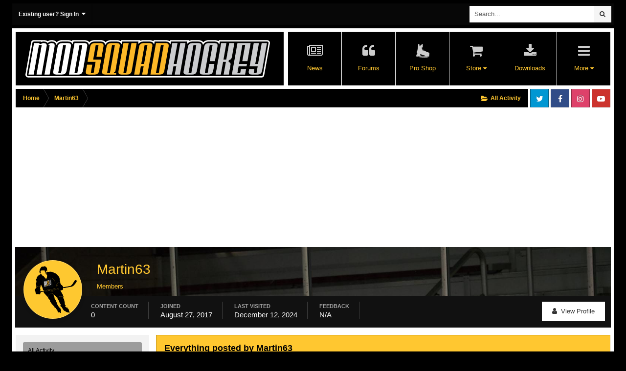

--- FILE ---
content_type: text/html; charset=utf-8
request_url: https://www.google.com/recaptcha/api2/aframe
body_size: 266
content:
<!DOCTYPE HTML><html><head><meta http-equiv="content-type" content="text/html; charset=UTF-8"></head><body><script nonce="fVrZUXd9PU7hWFzCdo0evQ">/** Anti-fraud and anti-abuse applications only. See google.com/recaptcha */ try{var clients={'sodar':'https://pagead2.googlesyndication.com/pagead/sodar?'};window.addEventListener("message",function(a){try{if(a.source===window.parent){var b=JSON.parse(a.data);var c=clients[b['id']];if(c){var d=document.createElement('img');d.src=c+b['params']+'&rc='+(localStorage.getItem("rc::a")?sessionStorage.getItem("rc::b"):"");window.document.body.appendChild(d);sessionStorage.setItem("rc::e",parseInt(sessionStorage.getItem("rc::e")||0)+1);localStorage.setItem("rc::h",'1769019786829');}}}catch(b){}});window.parent.postMessage("_grecaptcha_ready", "*");}catch(b){}</script></body></html>